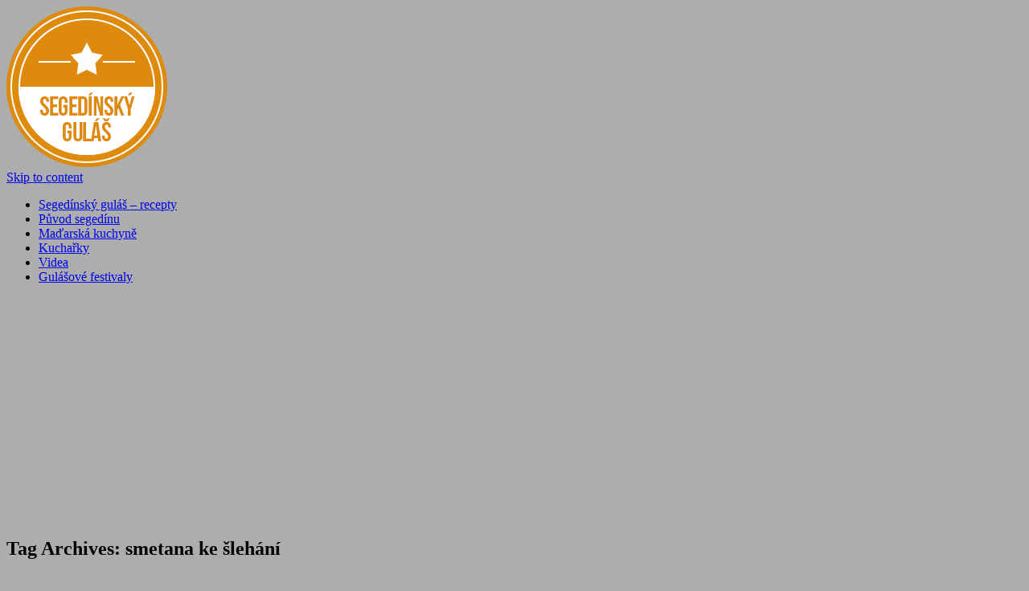

--- FILE ---
content_type: text/html; charset=UTF-8
request_url: https://segedinsky-gulas.cz/tag/smetana-ke-slehani/
body_size: 13201
content:
<!DOCTYPE html>
<!--[if IE 7]>
<html class="ie ie7" lang="cs">
<![endif]-->
<!--[if IE 8]>
<html class="ie ie8" lang="cs">
<![endif]-->
<!--[if !(IE 7) | !(IE 8)  ]><!-->
<html lang="cs">
<!--<![endif]-->
<head>
<meta charset="UTF-8" />
<meta name="viewport" content="width=device-width" />
<title>smetana ke šlehání Archivy - Segedinsky-gulas.cz</title>
<link rel="profile" href="https://gmpg.org/xfn/11" />
<link rel="pingback" href="https://segedinsky-gulas.cz/xmlrpc.php" />
<!--[if lt IE 9]>
<script src="https://segedinsky-gulas.cz/wp-content/themes/iconic-one/js/html5.js" type="text/javascript"></script>
<![endif]-->
<meta name='robots' content='noindex, follow' />

	<!-- This site is optimized with the Yoast SEO plugin v26.7 - https://yoast.com/wordpress/plugins/seo/ -->
	<meta property="og:locale" content="cs_CZ" />
	<meta property="og:type" content="article" />
	<meta property="og:title" content="smetana ke šlehání Archivy - Segedinsky-gulas.cz" />
	<meta property="og:url" content="https://segedinsky-gulas.cz/tag/smetana-ke-slehani/" />
	<meta property="og:site_name" content="Segedinsky-gulas.cz" />
	<script type="application/ld+json" class="yoast-schema-graph">{"@context":"https://schema.org","@graph":[{"@type":"CollectionPage","@id":"https://segedinsky-gulas.cz/tag/smetana-ke-slehani/","url":"https://segedinsky-gulas.cz/tag/smetana-ke-slehani/","name":"smetana ke šlehání Archivy - Segedinsky-gulas.cz","isPartOf":{"@id":"https://segedinsky-gulas.cz/#website"},"primaryImageOfPage":{"@id":"https://segedinsky-gulas.cz/tag/smetana-ke-slehani/#primaryimage"},"image":{"@id":"https://segedinsky-gulas.cz/tag/smetana-ke-slehani/#primaryimage"},"thumbnailUrl":"https://segedinsky-gulas.cz/wp-content/uploads/Nahled-segedinsky-gulas-z-veprove-kyty.jpg","breadcrumb":{"@id":"https://segedinsky-gulas.cz/tag/smetana-ke-slehani/#breadcrumb"},"inLanguage":"cs"},{"@type":"ImageObject","inLanguage":"cs","@id":"https://segedinsky-gulas.cz/tag/smetana-ke-slehani/#primaryimage","url":"https://segedinsky-gulas.cz/wp-content/uploads/Nahled-segedinsky-gulas-z-veprove-kyty.jpg","contentUrl":"https://segedinsky-gulas.cz/wp-content/uploads/Nahled-segedinsky-gulas-z-veprove-kyty.jpg","width":300,"height":300,"caption":"Náhled segedínský guláš z vepřové kýty"},{"@type":"BreadcrumbList","@id":"https://segedinsky-gulas.cz/tag/smetana-ke-slehani/#breadcrumb","itemListElement":[{"@type":"ListItem","position":1,"name":"Domů","item":"https://segedinsky-gulas.cz/"},{"@type":"ListItem","position":2,"name":"smetana ke šlehání"}]},{"@type":"WebSite","@id":"https://segedinsky-gulas.cz/#website","url":"https://segedinsky-gulas.cz/","name":"Segedinsky-gulas.cz","description":"","potentialAction":[{"@type":"SearchAction","target":{"@type":"EntryPoint","urlTemplate":"https://segedinsky-gulas.cz/?s={search_term_string}"},"query-input":{"@type":"PropertyValueSpecification","valueRequired":true,"valueName":"search_term_string"}}],"inLanguage":"cs"}]}</script>
	<!-- / Yoast SEO plugin. -->


<link rel='dns-prefetch' href='//fonts.googleapis.com' />
<link rel="alternate" type="application/rss+xml" title="Segedinsky-gulas.cz &raquo; RSS zdroj" href="https://segedinsky-gulas.cz/feed/" />
<link rel="alternate" type="application/rss+xml" title="Segedinsky-gulas.cz &raquo; RSS komentářů" href="https://segedinsky-gulas.cz/comments/feed/" />
<link rel="alternate" type="application/rss+xml" title="Segedinsky-gulas.cz &raquo; RSS pro štítek smetana ke šlehání" href="https://segedinsky-gulas.cz/tag/smetana-ke-slehani/feed/" />
<style id='wp-img-auto-sizes-contain-inline-css' type='text/css'>
img:is([sizes=auto i],[sizes^="auto," i]){contain-intrinsic-size:3000px 1500px}
/*# sourceURL=wp-img-auto-sizes-contain-inline-css */
</style>
<style id='wp-emoji-styles-inline-css' type='text/css'>

	img.wp-smiley, img.emoji {
		display: inline !important;
		border: none !important;
		box-shadow: none !important;
		height: 1em !important;
		width: 1em !important;
		margin: 0 0.07em !important;
		vertical-align: -0.1em !important;
		background: none !important;
		padding: 0 !important;
	}
/*# sourceURL=wp-emoji-styles-inline-css */
</style>
<style id='wp-block-library-inline-css' type='text/css'>
:root{--wp-block-synced-color:#7a00df;--wp-block-synced-color--rgb:122,0,223;--wp-bound-block-color:var(--wp-block-synced-color);--wp-editor-canvas-background:#ddd;--wp-admin-theme-color:#007cba;--wp-admin-theme-color--rgb:0,124,186;--wp-admin-theme-color-darker-10:#006ba1;--wp-admin-theme-color-darker-10--rgb:0,107,160.5;--wp-admin-theme-color-darker-20:#005a87;--wp-admin-theme-color-darker-20--rgb:0,90,135;--wp-admin-border-width-focus:2px}@media (min-resolution:192dpi){:root{--wp-admin-border-width-focus:1.5px}}.wp-element-button{cursor:pointer}:root .has-very-light-gray-background-color{background-color:#eee}:root .has-very-dark-gray-background-color{background-color:#313131}:root .has-very-light-gray-color{color:#eee}:root .has-very-dark-gray-color{color:#313131}:root .has-vivid-green-cyan-to-vivid-cyan-blue-gradient-background{background:linear-gradient(135deg,#00d084,#0693e3)}:root .has-purple-crush-gradient-background{background:linear-gradient(135deg,#34e2e4,#4721fb 50%,#ab1dfe)}:root .has-hazy-dawn-gradient-background{background:linear-gradient(135deg,#faaca8,#dad0ec)}:root .has-subdued-olive-gradient-background{background:linear-gradient(135deg,#fafae1,#67a671)}:root .has-atomic-cream-gradient-background{background:linear-gradient(135deg,#fdd79a,#004a59)}:root .has-nightshade-gradient-background{background:linear-gradient(135deg,#330968,#31cdcf)}:root .has-midnight-gradient-background{background:linear-gradient(135deg,#020381,#2874fc)}:root{--wp--preset--font-size--normal:16px;--wp--preset--font-size--huge:42px}.has-regular-font-size{font-size:1em}.has-larger-font-size{font-size:2.625em}.has-normal-font-size{font-size:var(--wp--preset--font-size--normal)}.has-huge-font-size{font-size:var(--wp--preset--font-size--huge)}.has-text-align-center{text-align:center}.has-text-align-left{text-align:left}.has-text-align-right{text-align:right}.has-fit-text{white-space:nowrap!important}#end-resizable-editor-section{display:none}.aligncenter{clear:both}.items-justified-left{justify-content:flex-start}.items-justified-center{justify-content:center}.items-justified-right{justify-content:flex-end}.items-justified-space-between{justify-content:space-between}.screen-reader-text{border:0;clip-path:inset(50%);height:1px;margin:-1px;overflow:hidden;padding:0;position:absolute;width:1px;word-wrap:normal!important}.screen-reader-text:focus{background-color:#ddd;clip-path:none;color:#444;display:block;font-size:1em;height:auto;left:5px;line-height:normal;padding:15px 23px 14px;text-decoration:none;top:5px;width:auto;z-index:100000}html :where(.has-border-color){border-style:solid}html :where([style*=border-top-color]){border-top-style:solid}html :where([style*=border-right-color]){border-right-style:solid}html :where([style*=border-bottom-color]){border-bottom-style:solid}html :where([style*=border-left-color]){border-left-style:solid}html :where([style*=border-width]){border-style:solid}html :where([style*=border-top-width]){border-top-style:solid}html :where([style*=border-right-width]){border-right-style:solid}html :where([style*=border-bottom-width]){border-bottom-style:solid}html :where([style*=border-left-width]){border-left-style:solid}html :where(img[class*=wp-image-]){height:auto;max-width:100%}:where(figure){margin:0 0 1em}html :where(.is-position-sticky){--wp-admin--admin-bar--position-offset:var(--wp-admin--admin-bar--height,0px)}@media screen and (max-width:600px){html :where(.is-position-sticky){--wp-admin--admin-bar--position-offset:0px}}

/*# sourceURL=wp-block-library-inline-css */
</style><style id='global-styles-inline-css' type='text/css'>
:root{--wp--preset--aspect-ratio--square: 1;--wp--preset--aspect-ratio--4-3: 4/3;--wp--preset--aspect-ratio--3-4: 3/4;--wp--preset--aspect-ratio--3-2: 3/2;--wp--preset--aspect-ratio--2-3: 2/3;--wp--preset--aspect-ratio--16-9: 16/9;--wp--preset--aspect-ratio--9-16: 9/16;--wp--preset--color--black: #000000;--wp--preset--color--cyan-bluish-gray: #abb8c3;--wp--preset--color--white: #ffffff;--wp--preset--color--pale-pink: #f78da7;--wp--preset--color--vivid-red: #cf2e2e;--wp--preset--color--luminous-vivid-orange: #ff6900;--wp--preset--color--luminous-vivid-amber: #fcb900;--wp--preset--color--light-green-cyan: #7bdcb5;--wp--preset--color--vivid-green-cyan: #00d084;--wp--preset--color--pale-cyan-blue: #8ed1fc;--wp--preset--color--vivid-cyan-blue: #0693e3;--wp--preset--color--vivid-purple: #9b51e0;--wp--preset--gradient--vivid-cyan-blue-to-vivid-purple: linear-gradient(135deg,rgb(6,147,227) 0%,rgb(155,81,224) 100%);--wp--preset--gradient--light-green-cyan-to-vivid-green-cyan: linear-gradient(135deg,rgb(122,220,180) 0%,rgb(0,208,130) 100%);--wp--preset--gradient--luminous-vivid-amber-to-luminous-vivid-orange: linear-gradient(135deg,rgb(252,185,0) 0%,rgb(255,105,0) 100%);--wp--preset--gradient--luminous-vivid-orange-to-vivid-red: linear-gradient(135deg,rgb(255,105,0) 0%,rgb(207,46,46) 100%);--wp--preset--gradient--very-light-gray-to-cyan-bluish-gray: linear-gradient(135deg,rgb(238,238,238) 0%,rgb(169,184,195) 100%);--wp--preset--gradient--cool-to-warm-spectrum: linear-gradient(135deg,rgb(74,234,220) 0%,rgb(151,120,209) 20%,rgb(207,42,186) 40%,rgb(238,44,130) 60%,rgb(251,105,98) 80%,rgb(254,248,76) 100%);--wp--preset--gradient--blush-light-purple: linear-gradient(135deg,rgb(255,206,236) 0%,rgb(152,150,240) 100%);--wp--preset--gradient--blush-bordeaux: linear-gradient(135deg,rgb(254,205,165) 0%,rgb(254,45,45) 50%,rgb(107,0,62) 100%);--wp--preset--gradient--luminous-dusk: linear-gradient(135deg,rgb(255,203,112) 0%,rgb(199,81,192) 50%,rgb(65,88,208) 100%);--wp--preset--gradient--pale-ocean: linear-gradient(135deg,rgb(255,245,203) 0%,rgb(182,227,212) 50%,rgb(51,167,181) 100%);--wp--preset--gradient--electric-grass: linear-gradient(135deg,rgb(202,248,128) 0%,rgb(113,206,126) 100%);--wp--preset--gradient--midnight: linear-gradient(135deg,rgb(2,3,129) 0%,rgb(40,116,252) 100%);--wp--preset--font-size--small: 13px;--wp--preset--font-size--medium: 20px;--wp--preset--font-size--large: 36px;--wp--preset--font-size--x-large: 42px;--wp--preset--spacing--20: 0.44rem;--wp--preset--spacing--30: 0.67rem;--wp--preset--spacing--40: 1rem;--wp--preset--spacing--50: 1.5rem;--wp--preset--spacing--60: 2.25rem;--wp--preset--spacing--70: 3.38rem;--wp--preset--spacing--80: 5.06rem;--wp--preset--shadow--natural: 6px 6px 9px rgba(0, 0, 0, 0.2);--wp--preset--shadow--deep: 12px 12px 50px rgba(0, 0, 0, 0.4);--wp--preset--shadow--sharp: 6px 6px 0px rgba(0, 0, 0, 0.2);--wp--preset--shadow--outlined: 6px 6px 0px -3px rgb(255, 255, 255), 6px 6px rgb(0, 0, 0);--wp--preset--shadow--crisp: 6px 6px 0px rgb(0, 0, 0);}:where(.is-layout-flex){gap: 0.5em;}:where(.is-layout-grid){gap: 0.5em;}body .is-layout-flex{display: flex;}.is-layout-flex{flex-wrap: wrap;align-items: center;}.is-layout-flex > :is(*, div){margin: 0;}body .is-layout-grid{display: grid;}.is-layout-grid > :is(*, div){margin: 0;}:where(.wp-block-columns.is-layout-flex){gap: 2em;}:where(.wp-block-columns.is-layout-grid){gap: 2em;}:where(.wp-block-post-template.is-layout-flex){gap: 1.25em;}:where(.wp-block-post-template.is-layout-grid){gap: 1.25em;}.has-black-color{color: var(--wp--preset--color--black) !important;}.has-cyan-bluish-gray-color{color: var(--wp--preset--color--cyan-bluish-gray) !important;}.has-white-color{color: var(--wp--preset--color--white) !important;}.has-pale-pink-color{color: var(--wp--preset--color--pale-pink) !important;}.has-vivid-red-color{color: var(--wp--preset--color--vivid-red) !important;}.has-luminous-vivid-orange-color{color: var(--wp--preset--color--luminous-vivid-orange) !important;}.has-luminous-vivid-amber-color{color: var(--wp--preset--color--luminous-vivid-amber) !important;}.has-light-green-cyan-color{color: var(--wp--preset--color--light-green-cyan) !important;}.has-vivid-green-cyan-color{color: var(--wp--preset--color--vivid-green-cyan) !important;}.has-pale-cyan-blue-color{color: var(--wp--preset--color--pale-cyan-blue) !important;}.has-vivid-cyan-blue-color{color: var(--wp--preset--color--vivid-cyan-blue) !important;}.has-vivid-purple-color{color: var(--wp--preset--color--vivid-purple) !important;}.has-black-background-color{background-color: var(--wp--preset--color--black) !important;}.has-cyan-bluish-gray-background-color{background-color: var(--wp--preset--color--cyan-bluish-gray) !important;}.has-white-background-color{background-color: var(--wp--preset--color--white) !important;}.has-pale-pink-background-color{background-color: var(--wp--preset--color--pale-pink) !important;}.has-vivid-red-background-color{background-color: var(--wp--preset--color--vivid-red) !important;}.has-luminous-vivid-orange-background-color{background-color: var(--wp--preset--color--luminous-vivid-orange) !important;}.has-luminous-vivid-amber-background-color{background-color: var(--wp--preset--color--luminous-vivid-amber) !important;}.has-light-green-cyan-background-color{background-color: var(--wp--preset--color--light-green-cyan) !important;}.has-vivid-green-cyan-background-color{background-color: var(--wp--preset--color--vivid-green-cyan) !important;}.has-pale-cyan-blue-background-color{background-color: var(--wp--preset--color--pale-cyan-blue) !important;}.has-vivid-cyan-blue-background-color{background-color: var(--wp--preset--color--vivid-cyan-blue) !important;}.has-vivid-purple-background-color{background-color: var(--wp--preset--color--vivid-purple) !important;}.has-black-border-color{border-color: var(--wp--preset--color--black) !important;}.has-cyan-bluish-gray-border-color{border-color: var(--wp--preset--color--cyan-bluish-gray) !important;}.has-white-border-color{border-color: var(--wp--preset--color--white) !important;}.has-pale-pink-border-color{border-color: var(--wp--preset--color--pale-pink) !important;}.has-vivid-red-border-color{border-color: var(--wp--preset--color--vivid-red) !important;}.has-luminous-vivid-orange-border-color{border-color: var(--wp--preset--color--luminous-vivid-orange) !important;}.has-luminous-vivid-amber-border-color{border-color: var(--wp--preset--color--luminous-vivid-amber) !important;}.has-light-green-cyan-border-color{border-color: var(--wp--preset--color--light-green-cyan) !important;}.has-vivid-green-cyan-border-color{border-color: var(--wp--preset--color--vivid-green-cyan) !important;}.has-pale-cyan-blue-border-color{border-color: var(--wp--preset--color--pale-cyan-blue) !important;}.has-vivid-cyan-blue-border-color{border-color: var(--wp--preset--color--vivid-cyan-blue) !important;}.has-vivid-purple-border-color{border-color: var(--wp--preset--color--vivid-purple) !important;}.has-vivid-cyan-blue-to-vivid-purple-gradient-background{background: var(--wp--preset--gradient--vivid-cyan-blue-to-vivid-purple) !important;}.has-light-green-cyan-to-vivid-green-cyan-gradient-background{background: var(--wp--preset--gradient--light-green-cyan-to-vivid-green-cyan) !important;}.has-luminous-vivid-amber-to-luminous-vivid-orange-gradient-background{background: var(--wp--preset--gradient--luminous-vivid-amber-to-luminous-vivid-orange) !important;}.has-luminous-vivid-orange-to-vivid-red-gradient-background{background: var(--wp--preset--gradient--luminous-vivid-orange-to-vivid-red) !important;}.has-very-light-gray-to-cyan-bluish-gray-gradient-background{background: var(--wp--preset--gradient--very-light-gray-to-cyan-bluish-gray) !important;}.has-cool-to-warm-spectrum-gradient-background{background: var(--wp--preset--gradient--cool-to-warm-spectrum) !important;}.has-blush-light-purple-gradient-background{background: var(--wp--preset--gradient--blush-light-purple) !important;}.has-blush-bordeaux-gradient-background{background: var(--wp--preset--gradient--blush-bordeaux) !important;}.has-luminous-dusk-gradient-background{background: var(--wp--preset--gradient--luminous-dusk) !important;}.has-pale-ocean-gradient-background{background: var(--wp--preset--gradient--pale-ocean) !important;}.has-electric-grass-gradient-background{background: var(--wp--preset--gradient--electric-grass) !important;}.has-midnight-gradient-background{background: var(--wp--preset--gradient--midnight) !important;}.has-small-font-size{font-size: var(--wp--preset--font-size--small) !important;}.has-medium-font-size{font-size: var(--wp--preset--font-size--medium) !important;}.has-large-font-size{font-size: var(--wp--preset--font-size--large) !important;}.has-x-large-font-size{font-size: var(--wp--preset--font-size--x-large) !important;}
/*# sourceURL=global-styles-inline-css */
</style>

<style id='classic-theme-styles-inline-css' type='text/css'>
/*! This file is auto-generated */
.wp-block-button__link{color:#fff;background-color:#32373c;border-radius:9999px;box-shadow:none;text-decoration:none;padding:calc(.667em + 2px) calc(1.333em + 2px);font-size:1.125em}.wp-block-file__button{background:#32373c;color:#fff;text-decoration:none}
/*# sourceURL=/wp-includes/css/classic-themes.min.css */
</style>
<link rel='stylesheet' id='themonic-fonts-css' href='https://fonts.googleapis.com/css?family=Ubuntu:400,700&#038;subset=latin,latin-ext' type='text/css' media='all' />
<link rel='stylesheet' id='themonic-style-css' href='https://segedinsky-gulas.cz/wp-content/themes/iconic-one/style.css?ver=6.9' type='text/css' media='all' />
<link rel='stylesheet' id='custom-style-css' href='https://segedinsky-gulas.cz/wp-content/themes/iconic-one/custom.css?ver=6.9' type='text/css' media='all' />
<link rel='stylesheet' id='rating_style-css' href='https://segedinsky-gulas.cz/wp-content/plugins/all-in-one-schemaorg-rich-snippets/css/jquery.rating.css?ver=1.0' type='text/css' media='all' />
<link rel='stylesheet' id='bsf_style-css' href='https://segedinsky-gulas.cz/wp-content/plugins/all-in-one-schemaorg-rich-snippets/css/style.css?ver=1.0' type='text/css' media='all' />
<script type="text/javascript" src="https://segedinsky-gulas.cz/wp-includes/js/jquery/jquery.min.js?ver=3.7.1" id="jquery-core-js"></script>
<script type="text/javascript" src="https://segedinsky-gulas.cz/wp-includes/js/jquery/jquery-migrate.min.js?ver=3.4.1" id="jquery-migrate-js"></script>
<script type="text/javascript" src="https://segedinsky-gulas.cz/wp-content/plugins/all-in-one-schemaorg-rich-snippets/js/jquery.rating.min.js" id="jquery_rating-js"></script>
<link rel="EditURI" type="application/rsd+xml" title="RSD" href="https://segedinsky-gulas.cz/xmlrpc.php?rsd" />
<meta name="generator" content="WordPress 6.9" />
<script type="text/javascript">var ajaxurl = "https://segedinsky-gulas.cz/wp-admin/admin-ajax.php";</script><style type="text/css" id="custom-background-css">
body.custom-background { background-color: #adadad; }
</style>
	
<script async src="//pagead2.googlesyndication.com/pagead/js/adsbygoogle.js"></script>
<script>
  (adsbygoogle = window.adsbygoogle || []).push({
    google_ad_client: "ca-pub-2363727891142743",
    enable_page_level_ads: true
  });
</script>
<link rel='stylesheet' id='pgntn_stylesheet-css' href='https://segedinsky-gulas.cz/wp-content/plugins/pagination/css/nav-style.css?ver=1.2.7' type='text/css' media='all' />
</head>
<body data-rsssl=1 class="archive tag tag-smetana-ke-slehani tag-30 custom-background wp-theme-iconic-one custom-font-enabled single-author">
<div id="page" class="hfeed site">
	<header id="masthead" class="site-header" role="banner">
					
		<div class="themonic-logo">
        <a href="https://segedinsky-gulas.cz/" title="Segedinsky-gulas.cz" rel="home"><img src="https://segedinsky-gulas.cz/wp-content/uploads/Logo1.png" alt="Segedinsky-gulas.cz"></a>
		</div>
		

		
		<nav id="site-navigation" class="themonic-nav" role="navigation">
			<a class="assistive-text" href="#content" title="Skip to content">Skip to content</a>
			<div class="menu-prvni-menu-container"><ul id="menu-top" class="nav-menu"><li id="menu-item-4" class="menu-item menu-item-type-custom menu-item-object-custom menu-item-home menu-item-4"><a href="https://segedinsky-gulas.cz">Segedínský guláš &#8211; recepty</a></li>
<li id="menu-item-232" class="menu-item menu-item-type-post_type menu-item-object-page menu-item-232"><a href="https://segedinsky-gulas.cz/puvod-segedinu/">Původ segedínu</a></li>
<li id="menu-item-248" class="menu-item menu-item-type-post_type menu-item-object-page menu-item-248"><a href="https://segedinsky-gulas.cz/madarska-kuchyne/">Maďarská kuchyně</a></li>
<li id="menu-item-77" class="menu-item menu-item-type-post_type menu-item-object-page menu-item-77"><a href="https://segedinsky-gulas.cz/kucharky/">Kuchařky</a></li>
<li id="menu-item-52" class="menu-item menu-item-type-post_type menu-item-object-page menu-item-52"><a href="https://segedinsky-gulas.cz/videa/">Videa</a></li>
<li id="menu-item-63" class="menu-item menu-item-type-post_type menu-item-object-page menu-item-63"><a href="https://segedinsky-gulas.cz/gulasove-festivaly/">Gulášové festivaly</a></li>
</ul></div>		</nav><!-- #site-navigation -->
		<div class="clear"></div>
	</header><!-- #masthead -->

	<div id="main" class="wrapper">
<script async src="https://pagead2.googlesyndication.com/pagead/js/adsbygoogle.js?client=ca-pub-2363727891142743"
     crossorigin="anonymous"></script>
<!-- Segedin-respons-header -->
<ins class="adsbygoogle"
     style="display:block"
     data-ad-client="ca-pub-2363727891142743"
     data-ad-slot="3392961544"
     data-ad-format="auto"
     data-full-width-responsive="true"></ins>
<script>
     (adsbygoogle = window.adsbygoogle || []).push({});
</script>
		
<!--	<div id="reklama-fallback">
<script async src="//pagead2.googlesyndication.com/pagead/js/adsbygoogle.js"></script>
 segedin-fallback-300x250 
<ins class="adsbygoogle"
     style="display:inline-block;width:300px;height:250px"
     data-ad-client="ca-pub-2363727891142743"
     data-ad-slot="9207135913"></ins>
<script>
(adsbygoogle = window.adsbygoogle || []).push({});
</script>
</div>
<div id="reklama-leader" style="padding-top: 20px; margin-left: 20px;">
<script async src="//pagead2.googlesyndication.com/pagead/js/adsbygoogle.js"></script>
 segedin-leader 
<ins class="adsbygoogle"
     style="display:inline-block;width:728px;height:90px"
     data-ad-client="ca-pub-2363727891142743"
     data-ad-slot="6513969918"></ins>
<script>
(adsbygoogle = window.adsbygoogle || []).push({});
</script>
</div> -->
	<section id="primary" class="site-content">
		<div id="content" role="main">

					<header class="archive-header">
				<h1 class="archive-title">Tag Archives: <span>smetana ke šlehání</span></h1>

						</header><!-- .archive-header -->

			
	<article id="post-22" class="post-22 post type-post status-publish format-standard has-post-thumbnail hentry category-segedinske-gulase tag-cibule tag-hladka-mouka tag-kmin tag-kysane-zeli tag-maslo tag-mleta-sladka-paprika tag-sadlo tag-smetana-ke-slehani tag-sul tag-veprova-kyta">
				<header class="entry-header">
						<h2 class="entry-title">
				<a href="https://segedinsky-gulas.cz/segedinsky-gulas-z-veprove-kyty/" title="Permalink to Segedín z vepřové kýty" rel="bookmark">Segedín z vepřové kýty</a>
			</h2>
											
			</header><!-- .entry-header -->

				
		<div class="entry-summary">
				<!-- Ico nic One home page thumbnail with custom excerpt -->
<div class="excerpt-thumb">
            <a href="https://segedinsky-gulas.cz/segedinsky-gulas-z-veprove-kyty/" title="Permalink to Segedín z vepřové kýty" rel="bookmark">
            <img width="200" height="140" src="https://segedinsky-gulas.cz/wp-content/uploads/Nahled-segedinsky-gulas-z-veprove-kyty-200x140.jpg" class="alignleft wp-post-image" alt="Náhled segedínský guláš z vepřové kýty" decoding="async" />       		</a>
    </div>
			<p>Jednoduchý a chutný recept z vepřové kýty. Doba přípravy 80 minut Porce Pro 4 osoby Ingredience 700 g vepřové kýty 700 g kysaného bílého zelí 250 ml smetany na šlehání 3 ks cibule 4 lžíce sádla 1 až 2 lžíce másla (na jíšku) 1 až 2 lžíce hladké mouky (na jíšku) 2 lžíce mleté sladké… <span class="read-more"><a href="https://segedinsky-gulas.cz/segedinsky-gulas-z-veprove-kyty/"><b>Číst více</b> &raquo;</a></span></p>
		</div><!-- .entry-summary -->
		
		<footer class="entry-meta">
		
           						</footer><!-- .entry-meta -->
	</article><!-- #post -->

	<article id="post-20" class="post-20 post type-post status-publish format-standard has-post-thumbnail hentry category-segedinske-gulase tag-cibule tag-hladka-mouka tag-hovezi-klizka tag-kmin tag-kysane-zeli tag-maslo tag-mleta-sladka-paprika tag-pepr tag-sadlo tag-smetana-ke-slehani tag-sul">
				<header class="entry-header">
						<h2 class="entry-title">
				<a href="https://segedinsky-gulas.cz/segedinsky-gulas-z-hovezi-klizky/" title="Permalink to Segedín z hovězí kližky" rel="bookmark">Segedín z hovězí kližky</a>
			</h2>
											
			</header><!-- .entry-header -->

				
		<div class="entry-summary">
				<!-- Ico nic One home page thumbnail with custom excerpt -->
<div class="excerpt-thumb">
            <a href="https://segedinsky-gulas.cz/segedinsky-gulas-z-hovezi-klizky/" title="Permalink to Segedín z hovězí kližky" rel="bookmark">
            <img width="200" height="140" src="https://segedinsky-gulas.cz/wp-content/uploads/Nahled-segedinsky-gulas-z-hovezi-klizky-200x140.jpg" class="alignleft wp-post-image" alt="Náhled segedínský guláš z hovězí kližky" decoding="async" />       		</a>
    </div>
			<p>Z hlediska použitého druhu masa ne příliš typický, přesto však vynikající recept z hovězí kližky. Doba přípravy 80 minut Porce Pro 5 až 6 osob Ingredience 1 kg hovězí kližky 1 kg bílého kysaného zelí 200 ml smetany s vysokým obsahem tuku (ideálně okolo 30%) 20 g hladké mouky 20 g másla 2 ks cibule 2… <span class="read-more"><a href="https://segedinsky-gulas.cz/segedinsky-gulas-z-hovezi-klizky/"><b>Číst více</b> &raquo;</a></span></p>
		</div><!-- .entry-summary -->
		
		<footer class="entry-meta">
		
           						</footer><!-- .entry-meta -->
	</article><!-- #post -->

	<article id="post-15" class="post-15 post type-post status-publish format-standard has-post-thumbnail hentry category-segedinske-gulase tag-bile-vino tag-bobkovy-list tag-cely-pepr tag-cibule tag-hladka-mouka tag-kmin tag-kysane-zeli tag-mleta-paliva-paprika tag-mleta-sladka-paprika tag-nove-koreni tag-olej tag-pepr tag-smetana-ke-slehani tag-sul tag-veprova-plec">
				<header class="entry-header">
						<h2 class="entry-title">
				<a href="https://segedinsky-gulas.cz/madarsky-segedinsky-gulas/" title="Permalink to Maďarský segedínský guláš" rel="bookmark">Maďarský segedínský guláš</a>
			</h2>
											
			</header><!-- .entry-header -->

				
		<div class="entry-summary">
				<!-- Ico nic One home page thumbnail with custom excerpt -->
<div class="excerpt-thumb">
            <a href="https://segedinsky-gulas.cz/madarsky-segedinsky-gulas/" title="Permalink to Maďarský segedínský guláš" rel="bookmark">
            <img width="200" height="140" src="https://segedinsky-gulas.cz/wp-content/uploads/Nahled-madarsky-segedinsky-gulas-200x140.jpg" class="alignleft wp-post-image" alt="Náhled maďarský segedínský guláš" decoding="async" />       		</a>
    </div>
			<p>Přinášíme tradiční maďarský recept. Doba přípravy 2,5 hodiny Porce Pro 6 osob Ingredience 1,5 kila vepřové plece 1,5 kilo bílého kysaného zelí 300 ml smetany s vysokým obsahem tuku (ideálně 30%) 300 ml lehkého bílého vína 150 ml oleje 4 velké cibule 2 polévkové lžíce mleté sladké papriky 1 polévková lžíce mleté pálivé papriky 3 polévkové… <span class="read-more"><a href="https://segedinsky-gulas.cz/madarsky-segedinsky-gulas/"><b>Číst více</b> &raquo;</a></span></p>
		</div><!-- .entry-summary -->
		
		<footer class="entry-meta">
		
           						</footer><!-- .entry-meta -->
	</article><!-- #post -->

	<article id="post-7" class="post-7 post type-post status-publish format-standard has-post-thumbnail hentry category-segedinske-gulase tag-bobkovy-list tag-cesnek tag-cibule tag-hladka-mouka tag-kmin tag-kysane-zeli tag-mleta-sladka-paprika tag-pepr tag-sadlo tag-smetana-ke-slehani tag-sul tag-veprova-plec tag-vyvar tag-zakysana-smetana">
				<header class="entry-header">
						<h2 class="entry-title">
				<a href="https://segedinsky-gulas.cz/segedinsky-gulas-podle-romana-vanka/" title="Permalink to Segedín podle Romana Vaňka" rel="bookmark">Segedín podle Romana Vaňka</a>
			</h2>
											
			</header><!-- .entry-header -->

				
		<div class="entry-summary">
				<!-- Ico nic One home page thumbnail with custom excerpt -->
<div class="excerpt-thumb">
            <a href="https://segedinsky-gulas.cz/segedinsky-gulas-podle-romana-vanka/" title="Permalink to Segedín podle Romana Vaňka" rel="bookmark">
            <img width="200" height="140" src="https://segedinsky-gulas.cz/wp-content/uploads/Nahled-segedinsky-gulas-podle-Romana-Vanka-200x140.jpg" class="alignleft wp-post-image" alt="Náhled segedínský guláš podle Romana Vaňka" decoding="async" loading="lazy" />       		</a>
    </div>
			<p>V tomto receptu si představíme, jak uvařit toto jídlo podle Romana Vaňka. Doba přípravy 2 hodiny Porce Pro 5 až 6 osob Ingredience 1 kg vepřové plece 500 g bílého kysaného zelí 1,5 l vývaru 250 ml smetany s vysokým obsahem tuku (ideálně 30%) 5 cibulí střední velikosti 5 stroužků česneku 4 polévkové lžíce vepřového sádla… <span class="read-more"><a href="https://segedinsky-gulas.cz/segedinsky-gulas-podle-romana-vanka/"><b>Číst více</b> &raquo;</a></span></p>
		</div><!-- .entry-summary -->
		
		<footer class="entry-meta">
		
           						</footer><!-- .entry-meta -->
	</article><!-- #post -->

	<article id="post-170" class="post-170 post type-post status-publish format-standard has-post-thumbnail hentry category-segedinske-gulase tag-cibule tag-cukr tag-hladka-mouka tag-kapr tag-kmin tag-koreni-na-ryby tag-kysane-zeli tag-mleta-paliva-paprika tag-mleta-sladka-paprika tag-pepr tag-rybi-vyvar tag-sadlo tag-smetana-ke-slehani tag-sul tag-zakysana-smetana">
				<header class="entry-header">
						<h2 class="entry-title">
				<a href="https://segedinsky-gulas.cz/kapri-segedinsky-gulas/" title="Permalink to Kapří segedínský guláš" rel="bookmark">Kapří segedínský guláš</a>
			</h2>
											
			</header><!-- .entry-header -->

				
		<div class="entry-summary">
				<!-- Ico nic One home page thumbnail with custom excerpt -->
<div class="excerpt-thumb">
            <a href="https://segedinsky-gulas.cz/kapri-segedinsky-gulas/" title="Permalink to Kapří segedínský guláš" rel="bookmark">
            <img width="200" height="140" src="https://segedinsky-gulas.cz/wp-content/uploads/Nahled-kapri-segedinsky-gulas-200x140.jpg" class="alignleft wp-post-image" alt="Náhled kapří segedínský guláš" decoding="async" loading="lazy" />       		</a>
    </div>
			<p>Pro ty, kteří mají rádi pokrmy z ryb, máme recept na kapří segedín. Doba přípravy 70 minut Porce Pro 4 strávníky Ingredience 600 g kostek kapřího masa 300 g kysaného zelí 100 ml zakysané smetany 200 ml vysokoprocentní smetany 1 litr rybího vývaru 1 cibule 1 polévková lžíce hladké mouky 1 pořádná lžíce vepřového sádla 2… <span class="read-more"><a href="https://segedinsky-gulas.cz/kapri-segedinsky-gulas/"><b>Číst více</b> &raquo;</a></span></p>
		</div><!-- .entry-summary -->
		
		<footer class="entry-meta">
		
           						</footer><!-- .entry-meta -->
	</article><!-- #post -->

	<article id="post-174" class="post-174 post type-post status-publish format-standard has-post-thumbnail hentry category-segedinske-gulase tag-bile-vino tag-bobkovy-list tag-cibule tag-hladka-mouka tag-kmin tag-kureci-maso tag-kysane-zeli tag-mleta-paliva-paprika tag-mleta-sladka-paprika tag-nove-koreni tag-olej tag-pepr tag-smetana-ke-slehani tag-sul">
				<header class="entry-header">
						<h2 class="entry-title">
				<a href="https://segedinsky-gulas.cz/segedinsky-gulas-z-kureciho-masa/" title="Permalink to Segedínský guláš z kuřecího masa" rel="bookmark">Segedínský guláš z kuřecího masa</a>
			</h2>
											
			</header><!-- .entry-header -->

				
		<div class="entry-summary">
				<!-- Ico nic One home page thumbnail with custom excerpt -->
<div class="excerpt-thumb">
            <a href="https://segedinsky-gulas.cz/segedinsky-gulas-z-kureciho-masa/" title="Permalink to Segedínský guláš z kuřecího masa" rel="bookmark">
            <img width="200" height="140" src="https://segedinsky-gulas.cz/wp-content/uploads/Nahled-segedinsky-gulas-z-kureciho-masa-200x140.jpg" class="alignleft wp-post-image" alt="Náhled segedínský guláš z kuřecího masa" decoding="async" loading="lazy" />       		</a>
    </div>
			<p>Recept na oproti klasice lehčí a dietnější segedín z kuřecího masa. Doba přípravy 1 hodina Porce Pro 6 osob Ingredience 800 g čistého kuřecího masa 1 kg kysaného zelí 250 ml bílého vína 300 ml vysokoprocentní smetany 2 velké cibule 3 lžíce oleje 2 lžíce mleté sladké papriky 2 lžíce mleté pálivé papriky 3 lžíce hladké… <span class="read-more"><a href="https://segedinsky-gulas.cz/segedinsky-gulas-z-kureciho-masa/"><b>Číst více</b> &raquo;</a></span></p>
		</div><!-- .entry-summary -->
		
		<footer class="entry-meta">
		
           						</footer><!-- .entry-meta -->
	</article><!-- #post -->

	<article id="post-190" class="post-190 post type-post status-publish format-standard has-post-thumbnail hentry category-segedinske-gulase tag-cibule tag-hladka-mouka tag-kmin tag-kysane-zeli tag-mleta-paliva-paprika tag-mleta-sladka-paprika tag-pepr tag-sadlo tag-smetana-ke-slehani tag-sul tag-veprova-plec">
				<header class="entry-header">
						<h2 class="entry-title">
				<a href="https://segedinsky-gulas.cz/segedinsky-gulas-v-pomalem-hrnci/" title="Permalink to Segedínský guláš v pomalém hrnci" rel="bookmark">Segedínský guláš v pomalém hrnci</a>
			</h2>
											
			</header><!-- .entry-header -->

				
		<div class="entry-summary">
				<!-- Ico nic One home page thumbnail with custom excerpt -->
<div class="excerpt-thumb">
            <a href="https://segedinsky-gulas.cz/segedinsky-gulas-v-pomalem-hrnci/" title="Permalink to Segedínský guláš v pomalém hrnci" rel="bookmark">
            <img width="200" height="140" src="https://segedinsky-gulas.cz/wp-content/uploads/Nahled-segedinsky-gulas-v-pomalem-hrnci-200x140.jpg" class="alignleft wp-post-image" alt="Náhled segedínský guláš v pomalém hrnci" decoding="async" loading="lazy" />       		</a>
    </div>
			<p>Jednoduchý a velmi nenáročný recept pro vyznavače pomalého vaření. Připravte si bez velké námahy tento výborný segedín v pomalém hrnci. Doba přípravy 4 až 8 hodin Porce Pro 6 osob Ingredience 1 kg vepřové plece 500 g kysaného zelí 400 ml 30% smetany 2 větší cibule 4 lžíce hladké mouky 1 vrchovatá lžíce sádla 1 lžíce… <span class="read-more"><a href="https://segedinsky-gulas.cz/segedinsky-gulas-v-pomalem-hrnci/"><b>Číst více</b> &raquo;</a></span></p>
		</div><!-- .entry-summary -->
		
		<footer class="entry-meta">
		
           						</footer><!-- .entry-meta -->
	</article><!-- #post -->

	<article id="post-253" class="post-253 post type-post status-publish format-standard has-post-thumbnail hentry category-segedinske-gulase tag-anglicka-slanina tag-bobkovy-list tag-brambory tag-cervena-paprika tag-cesnek tag-cibule tag-hladka-mouka tag-kysane-zeli tag-mleta-paliva-paprika tag-mleta-sladka-paprika tag-nove-koreni tag-pepr tag-rajce tag-sadlo tag-smetana-ke-slehani tag-sul tag-veprova-plec tag-zluta-paprika">
				<header class="entry-header">
						<h2 class="entry-title">
				<a href="https://segedinsky-gulas.cz/segedinsky-gulas-s-bramborami/" title="Permalink to Segedínský guláš s bramborami" rel="bookmark">Segedínský guláš s bramborami</a>
			</h2>
											
			</header><!-- .entry-header -->

				
		<div class="entry-summary">
				<!-- Ico nic One home page thumbnail with custom excerpt -->
<div class="excerpt-thumb">
            <a href="https://segedinsky-gulas.cz/segedinsky-gulas-s-bramborami/" title="Permalink to Segedínský guláš s bramborami" rel="bookmark">
            <img width="200" height="140" src="https://segedinsky-gulas.cz/wp-content/uploads/Nahled-segedinsky-gulas-s-bramborami-200x140.jpg" class="alignleft wp-post-image" alt="Náhled segedínský guláš s bramborami" decoding="async" loading="lazy" />       		</a>
    </div>
			<p>Recept na o několik neklasických surovin doplněný segedín s bramborami. Doba přípravy 1 hodina 40 minut Porce Pro 4 lidi Ingredience 600 g vepřového plecka 600 g sterilovaného kysaného zelí 400 g brambor 100 g anglické slaniny 250 ml vysokoprocentní smetany 1 lžíce mleté sladké papriky 1 lžíce mleté pálivé papriky 2 lžíce vepřového sádla 2… <span class="read-more"><a href="https://segedinsky-gulas.cz/segedinsky-gulas-s-bramborami/"><b>Číst více</b> &raquo;</a></span></p>
		</div><!-- .entry-summary -->
		
		<footer class="entry-meta">
		
           						</footer><!-- .entry-meta -->
	</article><!-- #post -->

	<article id="post-259" class="post-259 post type-post status-publish format-standard has-post-thumbnail hentry category-segedinske-gulase tag-cibule tag-hovezi-vyvar tag-klobasa tag-kmin tag-kysane-zeli tag-mleta-paliva-paprika tag-mleta-sladka-paprika tag-olej tag-smetana-ke-slehani tag-sul tag-veprovy-bucek">
				<header class="entry-header">
						<h2 class="entry-title">
				<a href="https://segedinsky-gulas.cz/segedinsky-gulas-s-klobasou/" title="Permalink to Segedínský guláš s klobásou" rel="bookmark">Segedínský guláš s klobásou</a>
			</h2>
											
			</header><!-- .entry-header -->

				
		<div class="entry-summary">
				<!-- Ico nic One home page thumbnail with custom excerpt -->
<div class="excerpt-thumb">
            <a href="https://segedinsky-gulas.cz/segedinsky-gulas-s-klobasou/" title="Permalink to Segedínský guláš s klobásou" rel="bookmark">
            <img width="200" height="140" src="https://segedinsky-gulas.cz/wp-content/uploads/Nahled-segedinsky-gulas-s-klobasou-200x140.jpg" class="alignleft wp-post-image" alt="Náhled segedínský guláš s klobásou" decoding="async" loading="lazy" />       		</a>
    </div>
			<p>Pokud máte v oblibě uzeniny, pak vám jistě zachutná tento segedín s klobásou. Doba přípravy 1 hodina 30 minut Porce Pro 4 strávníky Ingredience 500 g vepřového bůčku (spíše libovějšího) 500 g kysaného bílého zelí 150 g klobásy (výběr je čistě na vás) 500 ml hovězího vývaru 150 ml třicetiprocentní smetany 3 středně velké cibule 2-3 lžíce… <span class="read-more"><a href="https://segedinsky-gulas.cz/segedinsky-gulas-s-klobasou/"><b>Číst více</b> &raquo;</a></span></p>
		</div><!-- .entry-summary -->
		
		<footer class="entry-meta">
		
           						</footer><!-- .entry-meta -->
	</article><!-- #post -->

	<article id="post-263" class="post-263 post type-post status-publish format-standard has-post-thumbnail hentry category-segedinske-gulase tag-bobkovy-list tag-cibule tag-hladka-mouka tag-kmin tag-kysane-zeli tag-mleta-sladka-paprika tag-nove-koreni tag-rajsky-protlak tag-sadlo tag-smetana-ke-slehani tag-sul tag-veprovy-bucek">
				<header class="entry-header">
						<h2 class="entry-title">
				<a href="https://segedinsky-gulas.cz/segedinsky-gulas-v-papinaku/" title="Permalink to Segedínský guláš v papiňáku" rel="bookmark">Segedínský guláš v papiňáku</a>
			</h2>
											
			</header><!-- .entry-header -->

				
		<div class="entry-summary">
				<!-- Ico nic One home page thumbnail with custom excerpt -->
<div class="excerpt-thumb">
            <a href="https://segedinsky-gulas.cz/segedinsky-gulas-v-papinaku/" title="Permalink to Segedínský guláš v papiňáku" rel="bookmark">
            <img width="200" height="140" src="https://segedinsky-gulas.cz/wp-content/uploads/Nahled-segedinsky-gulas-v-papinaku-200x140.jpg" class="alignleft wp-post-image" alt="Náhled segedínský guláš v papiňáku" decoding="async" loading="lazy" />       		</a>
    </div>
			<p>Recept na velmi rychle připravený segedín v papiňáku. Doba přípravy 1 hodina Porce Pro 4 osoby Ingredience 600 g libového vepřového bůčku 600 g sterilovaného kysaného zelí 50 g rajského protlaku 300 ml vysokoprocentní smetany 2 cibule střední velikosti 1 polévková lžíce mleté sladké papriky 1 polévková lžíce hladké mouky 1 až 2 polévkové lžíce sádla… <span class="read-more"><a href="https://segedinsky-gulas.cz/segedinsky-gulas-v-papinaku/"><b>Číst více</b> &raquo;</a></span></p>
		</div><!-- .entry-summary -->
		
		<footer class="entry-meta">
		
           						</footer><!-- .entry-meta -->
	</article><!-- #post -->
						<div class='pgntn-page-pagination
						 pgntn-bottom						'>
							<div class="pgntn-page-pagination-block pgntn-pagination-template-custom">
								<span aria-current="page" class="page-numbers current">1</span>
<a class="page-numbers" href="https://segedinsky-gulas.cz/tag/smetana-ke-slehani/page/2/">2</a>
<a class="next page-numbers" href="https://segedinsky-gulas.cz/tag/smetana-ke-slehani/page/2/">Další recepty »</a>							</div>
							<div class="clear"></div>
						</div>
								<nav id="nav-below" class="navigation" role="navigation">
			<div class="assistive-text">Post navigation</div>
			<div class="nav-previous alignleft"><a href="https://segedinsky-gulas.cz/tag/smetana-ke-slehani/page/2/" ><span class="meta-nav">&larr;</span> Older posts</a></div>
			<div class="nav-next alignright"></div>
		</nav><!-- #nav-below .navigation -->
	
		
		</div><!-- #content -->
	</section><!-- #primary -->


			<div id="secondary" class="widget-area" role="complementary">
			<aside id="search-2" class="widget widget_search"><form role="search" method="get" id="searchform" class="searchform" action="https://segedinsky-gulas.cz/">
				<div>
					<label class="screen-reader-text" for="s">Vyhledávání</label>
					<input type="text" value="" name="s" id="s" />
					<input type="submit" id="searchsubmit" value="Hledat" />
				</div>
			</form></aside><aside id="text-6" class="widget widget_text">			<div class="textwidget"><script async src="https://pagead2.googlesyndication.com/pagead/js/adsbygoogle.js?client=ca-pub-2363727891142743"
     crossorigin="anonymous"></script>
<!-- segedin-336x280-prvni -->
<ins class="adsbygoogle"
     style="display:block"
     data-ad-client="ca-pub-2363727891142743"
     data-ad-slot="5822735112"
     data-ad-format="auto"></ins>
<script>
     (adsbygoogle = window.adsbygoogle || []).push({});
</script></div>
		</aside><aside id="tag_cloud-2" class="widget widget_tag_cloud"><p class="widget-title">Ingredience</p><div class="tagcloud"><a href="https://segedinsky-gulas.cz/tag/anglicka-slanina/" class="tag-cloud-link tag-link-55 tag-link-position-1" style="font-size: 10.117647058824pt;" aria-label="anglická slanina (2 položky)">anglická slanina</a>
<a href="https://segedinsky-gulas.cz/tag/bobkovy-list/" class="tag-cloud-link tag-link-14 tag-link-position-2" style="font-size: 18pt;" aria-label="bobkový list (13 položek)">bobkový list</a>
<a href="https://segedinsky-gulas.cz/tag/brambory/" class="tag-cloud-link tag-link-54 tag-link-position-3" style="font-size: 8pt;" aria-label="brambory (1 položka)">brambory</a>
<a href="https://segedinsky-gulas.cz/tag/bile-vino/" class="tag-cloud-link tag-link-35 tag-link-position-4" style="font-size: 11.529411764706pt;" aria-label="bílé víno (3 položky)">bílé víno</a>
<a href="https://segedinsky-gulas.cz/tag/cely-pepr/" class="tag-cloud-link tag-link-37 tag-link-position-5" style="font-size: 10.117647058824pt;" aria-label="celý pepř (2 položky)">celý pepř</a>
<a href="https://segedinsky-gulas.cz/tag/cibule/" class="tag-cloud-link tag-link-10 tag-link-position-6" style="font-size: 22pt;" aria-label="cibule (30 položek)">cibule</a>
<a href="https://segedinsky-gulas.cz/tag/cukr/" class="tag-cloud-link tag-link-48 tag-link-position-7" style="font-size: 10.117647058824pt;" aria-label="cukr (2 položky)">cukr</a>
<a href="https://segedinsky-gulas.cz/tag/drhnuta-majoranka/" class="tag-cloud-link tag-link-58 tag-link-position-8" style="font-size: 8pt;" aria-label="drhnutá majoránka (1 položka)">drhnutá majoránka</a>
<a href="https://segedinsky-gulas.cz/tag/hladka-mouka/" class="tag-cloud-link tag-link-12 tag-link-position-9" style="font-size: 20pt;" aria-label="hladká mouka (20 položek)">hladká mouka</a>
<a href="https://segedinsky-gulas.cz/tag/hliva-ustricna/" class="tag-cloud-link tag-link-61 tag-link-position-10" style="font-size: 8pt;" aria-label="hlíva ústřičná (1 položka)">hlíva ústřičná</a>
<a href="https://segedinsky-gulas.cz/tag/hovezi-vyvar/" class="tag-cloud-link tag-link-41 tag-link-position-11" style="font-size: 10.117647058824pt;" aria-label="hovězí vývar (2 položky)">hovězí vývar</a>
<a href="https://segedinsky-gulas.cz/tag/klobasa/" class="tag-cloud-link tag-link-56 tag-link-position-12" style="font-size: 8pt;" aria-label="klobása (1 položka)">klobása</a>
<a href="https://segedinsky-gulas.cz/tag/kmin/" class="tag-cloud-link tag-link-22 tag-link-position-13" style="font-size: 20.941176470588pt;" aria-label="kmín (24 položek)">kmín</a>
<a href="https://segedinsky-gulas.cz/tag/kruti-maso/" class="tag-cloud-link tag-link-59 tag-link-position-14" style="font-size: 8pt;" aria-label="krůtí maso (1 položka)">krůtí maso</a>
<a href="https://segedinsky-gulas.cz/tag/kysane-zeli/" class="tag-cloud-link tag-link-6 tag-link-position-15" style="font-size: 22pt;" aria-label="kysané zelí (30 položek)">kysané zelí</a>
<a href="https://segedinsky-gulas.cz/tag/mleta-paliva-paprika/" class="tag-cloud-link tag-link-36 tag-link-position-16" style="font-size: 19.294117647059pt;" aria-label="mletá pálivá paprika (17 položek)">mletá pálivá paprika</a>
<a href="https://segedinsky-gulas.cz/tag/mleta-sladka-paprika/" class="tag-cloud-link tag-link-13 tag-link-position-17" style="font-size: 22pt;" aria-label="mletá sladká paprika (30 položek)">mletá sladká paprika</a>
<a href="https://segedinsky-gulas.cz/tag/mlete-veprove-maso/" class="tag-cloud-link tag-link-53 tag-link-position-18" style="font-size: 8pt;" aria-label="mleté vepřové maso (1 položka)">mleté vepřové maso</a>
<a href="https://segedinsky-gulas.cz/tag/mleko/" class="tag-cloud-link tag-link-52 tag-link-position-19" style="font-size: 8pt;" aria-label="mléko (1 položka)">mléko</a>
<a href="https://segedinsky-gulas.cz/tag/maslo/" class="tag-cloud-link tag-link-31 tag-link-position-20" style="font-size: 11.529411764706pt;" aria-label="máslo (3 položky)">máslo</a>
<a href="https://segedinsky-gulas.cz/tag/nove-koreni/" class="tag-cloud-link tag-link-15 tag-link-position-21" style="font-size: 15.058823529412pt;" aria-label="nové koření (7 položek)">nové koření</a>
<a href="https://segedinsky-gulas.cz/tag/nizkotucna-zakysana-smetana/" class="tag-cloud-link tag-link-60 tag-link-position-22" style="font-size: 8pt;" aria-label="nízkotučná zakysaná smetana (1 položka)">nízkotučná zakysaná smetana</a>
<a href="https://segedinsky-gulas.cz/tag/olej/" class="tag-cloud-link tag-link-28 tag-link-position-23" style="font-size: 16.235294117647pt;" aria-label="olej (9 položek)">olej</a>
<a href="https://segedinsky-gulas.cz/tag/pepr/" class="tag-cloud-link tag-link-17 tag-link-position-24" style="font-size: 20.235294117647pt;" aria-label="pepř (21 položek)">pepř</a>
<a href="https://segedinsky-gulas.cz/tag/rajsky-protlak/" class="tag-cloud-link tag-link-21 tag-link-position-25" style="font-size: 11.529411764706pt;" aria-label="rajský protlak (3 položky)">rajský protlak</a>
<a href="https://segedinsky-gulas.cz/tag/rajce/" class="tag-cloud-link tag-link-39 tag-link-position-26" style="font-size: 10.117647058824pt;" aria-label="rajče (2 položky)">rajče</a>
<a href="https://segedinsky-gulas.cz/tag/rostlinna-smetana/" class="tag-cloud-link tag-link-42 tag-link-position-27" style="font-size: 10.117647058824pt;" aria-label="rostlinná smetana (2 položky)">rostlinná smetana</a>
<a href="https://segedinsky-gulas.cz/tag/slanina/" class="tag-cloud-link tag-link-7 tag-link-position-28" style="font-size: 12.705882352941pt;" aria-label="slanina (4 položky)">slanina</a>
<a href="https://segedinsky-gulas.cz/tag/smetana-ke-slehani/" class="tag-cloud-link tag-link-30 tag-link-position-29" style="font-size: 17.529411764706pt;" aria-label="smetana ke šlehání (12 položek)">smetana ke šlehání</a>
<a href="https://segedinsky-gulas.cz/tag/sojova-omacka/" class="tag-cloud-link tag-link-43 tag-link-position-30" style="font-size: 10.117647058824pt;" aria-label="sojová omáčka (2 položky)">sojová omáčka</a>
<a href="https://segedinsky-gulas.cz/tag/sojove-maso/" class="tag-cloud-link tag-link-33 tag-link-position-31" style="font-size: 10.117647058824pt;" aria-label="sojové maso (2 položky)">sojové maso</a>
<a href="https://segedinsky-gulas.cz/tag/susene-houby/" class="tag-cloud-link tag-link-57 tag-link-position-32" style="font-size: 8pt;" aria-label="sušené houby (1 položka)">sušené houby</a>
<a href="https://segedinsky-gulas.cz/tag/sadlo/" class="tag-cloud-link tag-link-11 tag-link-position-33" style="font-size: 19.764705882353pt;" aria-label="sádlo (19 položek)">sádlo</a>
<a href="https://segedinsky-gulas.cz/tag/sul/" class="tag-cloud-link tag-link-16 tag-link-position-34" style="font-size: 21.882352941176pt;" aria-label="sůl (29 položek)">sůl</a>
<a href="https://segedinsky-gulas.cz/tag/uzena-kureci-stehna/" class="tag-cloud-link tag-link-62 tag-link-position-35" style="font-size: 8pt;" aria-label="uzená kuřecí stehna (1 položka)">uzená kuřecí stehna</a>
<a href="https://segedinsky-gulas.cz/tag/uzeny-spek/" class="tag-cloud-link tag-link-51 tag-link-position-36" style="font-size: 10.117647058824pt;" aria-label="uzený špek (2 položky)">uzený špek</a>
<a href="https://segedinsky-gulas.cz/tag/veprova-plec/" class="tag-cloud-link tag-link-5 tag-link-position-37" style="font-size: 17.176470588235pt;" aria-label="vepřová plec (11 položek)">vepřová plec</a>
<a href="https://segedinsky-gulas.cz/tag/veprove-maso/" class="tag-cloud-link tag-link-18 tag-link-position-38" style="font-size: 10.117647058824pt;" aria-label="vepřové maso (2 položky)">vepřové maso</a>
<a href="https://segedinsky-gulas.cz/tag/veprovy-bucek/" class="tag-cloud-link tag-link-4 tag-link-position-39" style="font-size: 15.058823529412pt;" aria-label="vepřový bůček (7 položek)">vepřový bůček</a>
<a href="https://segedinsky-gulas.cz/tag/vyvar/" class="tag-cloud-link tag-link-38 tag-link-position-40" style="font-size: 11.529411764706pt;" aria-label="vývar (3 položky)">vývar</a>
<a href="https://segedinsky-gulas.cz/tag/zakysana-smetana/" class="tag-cloud-link tag-link-8 tag-link-position-41" style="font-size: 18.588235294118pt;" aria-label="zakysaná smetana (15 položek)">zakysaná smetana</a>
<a href="https://segedinsky-gulas.cz/tag/zeleninovy-vyvar/" class="tag-cloud-link tag-link-9 tag-link-position-42" style="font-size: 15.647058823529pt;" aria-label="zeleninový vývar (8 položek)">zeleninový vývar</a>
<a href="https://segedinsky-gulas.cz/tag/cervena-paprika/" class="tag-cloud-link tag-link-26 tag-link-position-43" style="font-size: 11.529411764706pt;" aria-label="červená paprika (3 položky)">červená paprika</a>
<a href="https://segedinsky-gulas.cz/tag/cesnek/" class="tag-cloud-link tag-link-20 tag-link-position-44" style="font-size: 17.176470588235pt;" aria-label="česnek (11 položek)">česnek</a>
<a href="https://segedinsky-gulas.cz/tag/zluta-paprika/" class="tag-cloud-link tag-link-27 tag-link-position-45" style="font-size: 10.117647058824pt;" aria-label="žlutá paprika (2 položky)">žlutá paprika</a></div>
</aside><aside id="text-2" class="widget widget_text">			<div class="textwidget"><script async src="//pagead2.googlesyndication.com/pagead/js/adsbygoogle.js"></script>
<!-- segedin-300x600-prvni -->
<ins class="adsbygoogle"
     style="display:inline-block;width:300px;height:600px"
     data-ad-client="ca-pub-2363727891142743"
     data-ad-slot="7990703112"></ins>
<script>
(adsbygoogle = window.adsbygoogle || []).push({});
</script></div>
		</aside><aside id="text-7" class="widget widget_text"><p class="widget-title">O webu</p>			<div class="textwidget">Tento web se zaměřuje na jedno z nejoblíbenějších jídel českých domácností. Je jím pochopitelně segedín. Najdete zde několik desítek receptů, z nichž některé jsou klasické a jiné naopak velmi netradiční a originálu velmi vzdálené. Mimo to tu naleznete i informace o tom, odkud tento pokrm pochází a jak vznikl. Dále se pak v krátkosti věnujeme maďarské kuchyni a gulášovým festivalům, které se u nás konají.</div>
		</aside><aside id="text-3" class="widget widget_text">			<div class="textwidget"><script async src="//pagead2.googlesyndication.com/pagead/js/adsbygoogle.js"></script>
<!-- segedin-300x600-druhy -->
<ins class="adsbygoogle"
     style="display:inline-block;width:300px;height:600px"
     data-ad-client="ca-pub-2363727891142743"
     data-ad-slot="9467436316"></ins>
<script>
(adsbygoogle = window.adsbygoogle || []).push({});
</script></div>
		</aside><aside id="text-5" class="widget widget_text"><p class="widget-title">Sledujte nás na Facebooku</p>			<div class="textwidget"><a href="https://www.facebook.com/pages/Seged%C3%ADnsk%C3%BD-gul%C3%A1%C5%A1/801630363289458" target="_TOP"><img src="https://segedinsky-gulas.cz/FacebookLikeSegedinskyGulas.jpg" alt="Segedínský guláš na Facebooku" /></a></div>
		</aside><aside id="pages-2" class="widget widget_pages"><p class="widget-title">Informace o tomto portálu</p>
			<ul>
				<li class="page_item page-item-556"><a href="https://segedinsky-gulas.cz/gdpr-souhlas-s-pouzitim-souboru-cookies/">GDPR – Souhlas s použitím souborů cookies</a></li>
<li class="page_item page-item-87"><a href="https://segedinsky-gulas.cz/technicka-a-obsahova-specifikace-webu/">Technická a obsahová specifikace webu</a></li>
			</ul>

			</aside><aside id="rss-2" class="widget widget_rss"><p class="widget-title"><a class="rsswidget rss-widget-feed" href="http://www.vitalia.cz/rss/clanky/"><img class="rss-widget-icon" style="border:0" width="14" height="14" src="https://segedinsky-gulas.cz/wp-includes/images/rss.png" alt="RSS" loading="lazy" /></a> <a class="rsswidget rss-widget-title" href="https://www.vitalia.cz/clanky/">Novinky z Vitalie</a></p><ul><li><a class='rsswidget' href='https://www.vitalia.cz/clanky/priznaky-menopauzy-navaly/?utm_source=rss&#038;utm_medium=text&#038;utm_campaign=rss'>První příznaky menopauzy mohou vypadat úplně jinak než obávané návaly</a> <span class="rss-date">22.1.2026</span></li><li><a class='rsswidget' href='https://www.vitalia.cz/clanky/vysoky-tlak-sauna/?utm_source=rss&#038;utm_medium=text&#038;utm_campaign=rss'>Do sauny se může i s vysokým tlakem. Musí však být dobře léčený</a> <span class="rss-date">22.1.2026</span></li><li><a class='rsswidget' href='https://www.vitalia.cz/clanky/posudek-k-rizeni-je-nove-povinny-od-70-let/?utm_source=rss&#038;utm_medium=text&#038;utm_campaign=rss'>Změnila se hranice pro povinné zdravotní prohlídky řidičů seniorů</a> <span class="rss-date">21.1.2026</span></li></ul></aside>		</div><!-- #secondary -->
		</div><!-- #main .wrapper -->
	<footer id="colophon" role="contentinfo">
		<div class="site-info">
		<div class="footercopy">Copyright 2026</div>
		<div class="footercredit">Segedinsky-gulas.cz</div>
		<div class="clear"></div>
		</div><!-- .site-info -->
		</footer><!-- #colophon -->
		<div class="site-wordpress">
				<a href="https://themonic.com/iconic-one/" rel="nofollow">Iconic One</a> Theme | Powered by <a href="https://wordpress.org" rel="nofollow">Wordpress</a>
				</div><!-- .site-info -->
				<div class="clear"></div>
</div><!-- #page -->

<script type="speculationrules">
{"prefetch":[{"source":"document","where":{"and":[{"href_matches":"/*"},{"not":{"href_matches":["/wp-*.php","/wp-admin/*","/wp-content/uploads/*","/wp-content/*","/wp-content/plugins/*","/wp-content/themes/iconic-one/*","/*\\?(.+)"]}},{"not":{"selector_matches":"a[rel~=\"nofollow\"]"}},{"not":{"selector_matches":".no-prefetch, .no-prefetch a"}}]},"eagerness":"conservative"}]}
</script>
		<style type="text/css">
							.pgntn-page-pagination {
					text-align: center !important;
				}
				.pgntn-page-pagination-block {
					width: 60% !important;
					padding: 0 0 0 0;
												margin: 0 auto;
									}
				.pgntn-page-pagination a {
					color: #1e14ca !important;
					background-color: #ffffff !important;
					text-decoration: none !important;
					border: 1px solid #cccccc !important;
									}
				.pgntn-page-pagination a:hover {
					color: #000 !important;
				}
				.pgntn-page-pagination-intro,
				.pgntn-page-pagination .current {
					background-color: #efefef !important;
					color: #000 !important;
					border: 1px solid #cccccc !important;
									}
				.archive #nav-above,
					.archive #nav-below,
					.search #nav-above,
					.search #nav-below,
					.blog #nav-below,
					.blog #nav-above,
					.navigation.paging-navigation,
					.navigation.pagination,
					.pagination.paging-pagination,
					.pagination.pagination,
					.pagination.loop-pagination,
					.bicubic-nav-link,
					#page-nav,
					.camp-paging,
					#reposter_nav-pages,
					.unity-post-pagination,
					.wordpost_content .nav_post_link,.page-link,
					.post-nav-links,
					.page-links,#comments .navigation,
					#comment-nav-above,
					#comment-nav-below,
					#nav-single,
					.navigation.comment-navigation,
					comment-pagination {
						display: none !important;
					}
					.single-gallery .pagination.gllrpr_pagination {
						display: block !important;
					}		</style>
		<script type="text/javascript" src="https://segedinsky-gulas.cz/wp-content/themes/iconic-one/js/selectnav.js?ver=1.0" id="themonic-mobile-navigation-js"></script>
<script id="wp-emoji-settings" type="application/json">
{"baseUrl":"https://s.w.org/images/core/emoji/17.0.2/72x72/","ext":".png","svgUrl":"https://s.w.org/images/core/emoji/17.0.2/svg/","svgExt":".svg","source":{"concatemoji":"https://segedinsky-gulas.cz/wp-includes/js/wp-emoji-release.min.js?ver=6.9"}}
</script>
<script type="module">
/* <![CDATA[ */
/*! This file is auto-generated */
const a=JSON.parse(document.getElementById("wp-emoji-settings").textContent),o=(window._wpemojiSettings=a,"wpEmojiSettingsSupports"),s=["flag","emoji"];function i(e){try{var t={supportTests:e,timestamp:(new Date).valueOf()};sessionStorage.setItem(o,JSON.stringify(t))}catch(e){}}function c(e,t,n){e.clearRect(0,0,e.canvas.width,e.canvas.height),e.fillText(t,0,0);t=new Uint32Array(e.getImageData(0,0,e.canvas.width,e.canvas.height).data);e.clearRect(0,0,e.canvas.width,e.canvas.height),e.fillText(n,0,0);const a=new Uint32Array(e.getImageData(0,0,e.canvas.width,e.canvas.height).data);return t.every((e,t)=>e===a[t])}function p(e,t){e.clearRect(0,0,e.canvas.width,e.canvas.height),e.fillText(t,0,0);var n=e.getImageData(16,16,1,1);for(let e=0;e<n.data.length;e++)if(0!==n.data[e])return!1;return!0}function u(e,t,n,a){switch(t){case"flag":return n(e,"\ud83c\udff3\ufe0f\u200d\u26a7\ufe0f","\ud83c\udff3\ufe0f\u200b\u26a7\ufe0f")?!1:!n(e,"\ud83c\udde8\ud83c\uddf6","\ud83c\udde8\u200b\ud83c\uddf6")&&!n(e,"\ud83c\udff4\udb40\udc67\udb40\udc62\udb40\udc65\udb40\udc6e\udb40\udc67\udb40\udc7f","\ud83c\udff4\u200b\udb40\udc67\u200b\udb40\udc62\u200b\udb40\udc65\u200b\udb40\udc6e\u200b\udb40\udc67\u200b\udb40\udc7f");case"emoji":return!a(e,"\ud83e\u1fac8")}return!1}function f(e,t,n,a){let r;const o=(r="undefined"!=typeof WorkerGlobalScope&&self instanceof WorkerGlobalScope?new OffscreenCanvas(300,150):document.createElement("canvas")).getContext("2d",{willReadFrequently:!0}),s=(o.textBaseline="top",o.font="600 32px Arial",{});return e.forEach(e=>{s[e]=t(o,e,n,a)}),s}function r(e){var t=document.createElement("script");t.src=e,t.defer=!0,document.head.appendChild(t)}a.supports={everything:!0,everythingExceptFlag:!0},new Promise(t=>{let n=function(){try{var e=JSON.parse(sessionStorage.getItem(o));if("object"==typeof e&&"number"==typeof e.timestamp&&(new Date).valueOf()<e.timestamp+604800&&"object"==typeof e.supportTests)return e.supportTests}catch(e){}return null}();if(!n){if("undefined"!=typeof Worker&&"undefined"!=typeof OffscreenCanvas&&"undefined"!=typeof URL&&URL.createObjectURL&&"undefined"!=typeof Blob)try{var e="postMessage("+f.toString()+"("+[JSON.stringify(s),u.toString(),c.toString(),p.toString()].join(",")+"));",a=new Blob([e],{type:"text/javascript"});const r=new Worker(URL.createObjectURL(a),{name:"wpTestEmojiSupports"});return void(r.onmessage=e=>{i(n=e.data),r.terminate(),t(n)})}catch(e){}i(n=f(s,u,c,p))}t(n)}).then(e=>{for(const n in e)a.supports[n]=e[n],a.supports.everything=a.supports.everything&&a.supports[n],"flag"!==n&&(a.supports.everythingExceptFlag=a.supports.everythingExceptFlag&&a.supports[n]);var t;a.supports.everythingExceptFlag=a.supports.everythingExceptFlag&&!a.supports.flag,a.supports.everything||((t=a.source||{}).concatemoji?r(t.concatemoji):t.wpemoji&&t.twemoji&&(r(t.twemoji),r(t.wpemoji)))});
//# sourceURL=https://segedinsky-gulas.cz/wp-includes/js/wp-emoji-loader.min.js
/* ]]> */
</script>
<script async type="text/javascript" src="https://serve.affiliate.heureka.cz/js/trixam.min.js"></script>
<script language="JavaScript" type="text/javascript">
<!--
document.write('<img src="https://toplist.cz/dot.asp?id=1695321&amp;http='+escape(document.referrer)+'&amp;t='+escape(document.title)+
'&amp;wi='+escape(window.screen.width)+'&amp;he='+escape(window.screen.height)+'&amp;cd='+escape(window.screen.colorDepth)+'" width="1" height="1" border=0 alt="TOPlist" />');
//--></script><noscript><img src="https://toplist.cz/dot.asp?id=1695321" border="0"
alt="TOPlist" width="1" height="1" /></noscript>
</body>
</html>

--- FILE ---
content_type: text/html; charset=utf-8
request_url: https://www.google.com/recaptcha/api2/aframe
body_size: 265
content:
<!DOCTYPE HTML><html><head><meta http-equiv="content-type" content="text/html; charset=UTF-8"></head><body><script nonce="na0dRzZnAtI4FLdAAGfSJg">/** Anti-fraud and anti-abuse applications only. See google.com/recaptcha */ try{var clients={'sodar':'https://pagead2.googlesyndication.com/pagead/sodar?'};window.addEventListener("message",function(a){try{if(a.source===window.parent){var b=JSON.parse(a.data);var c=clients[b['id']];if(c){var d=document.createElement('img');d.src=c+b['params']+'&rc='+(localStorage.getItem("rc::a")?sessionStorage.getItem("rc::b"):"");window.document.body.appendChild(d);sessionStorage.setItem("rc::e",parseInt(sessionStorage.getItem("rc::e")||0)+1);localStorage.setItem("rc::h",'1769126555561');}}}catch(b){}});window.parent.postMessage("_grecaptcha_ready", "*");}catch(b){}</script></body></html>